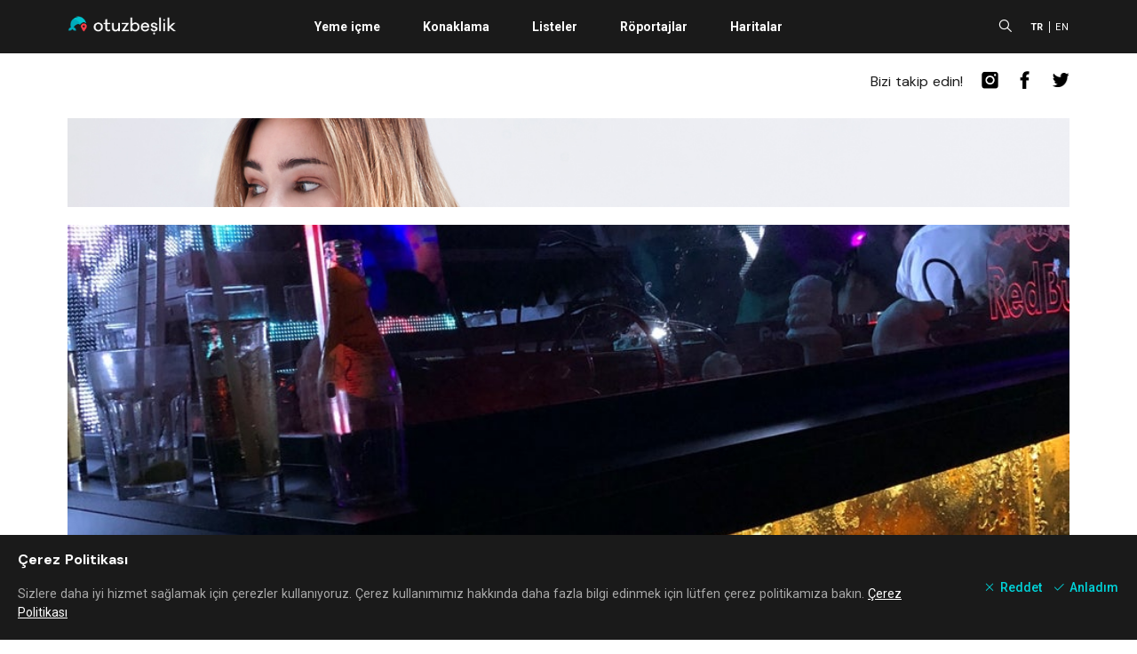

--- FILE ---
content_type: text/html; charset=utf-8
request_url: https://www.google.com/recaptcha/api2/aframe
body_size: 265
content:
<!DOCTYPE HTML><html><head><meta http-equiv="content-type" content="text/html; charset=UTF-8"></head><body><script nonce="EundqTTl00L0wT9UNaEbQw">/** Anti-fraud and anti-abuse applications only. See google.com/recaptcha */ try{var clients={'sodar':'https://pagead2.googlesyndication.com/pagead/sodar?'};window.addEventListener("message",function(a){try{if(a.source===window.parent){var b=JSON.parse(a.data);var c=clients[b['id']];if(c){var d=document.createElement('img');d.src=c+b['params']+'&rc='+(localStorage.getItem("rc::a")?sessionStorage.getItem("rc::b"):"");window.document.body.appendChild(d);sessionStorage.setItem("rc::e",parseInt(sessionStorage.getItem("rc::e")||0)+1);localStorage.setItem("rc::h",'1768838181021');}}}catch(b){}});window.parent.postMessage("_grecaptcha_ready", "*");}catch(b){}</script></body></html>

--- FILE ---
content_type: application/javascript; charset=UTF-8
request_url: https://www.otuzbeslik.com/_nuxt/runtime.04c1694.js
body_size: 815
content:
!function(e){function n(data){for(var n,r,d=data[0],f=data[1],l=data[2],i=0,m=[];i<d.length;i++)r=d[i],Object.prototype.hasOwnProperty.call(o,r)&&o[r]&&m.push(o[r][0]),o[r]=0;for(n in f)Object.prototype.hasOwnProperty.call(f,n)&&(e[n]=f[n]);for(v&&v(data);m.length;)m.shift()();return c.push.apply(c,l||[]),t()}function t(){for(var e,i=0;i<c.length;i++){for(var n=c[i],t=!0,r=1;r<n.length;r++){var f=n[r];0!==o[f]&&(t=!1)}t&&(c.splice(i--,1),e=d(d.s=n[0]))}return e}var r={},o={25:0},c=[];function d(n){if(r[n])return r[n].exports;var t=r[n]={i:n,l:!1,exports:{}};return e[n].call(t.exports,t,t.exports,d),t.l=!0,t.exports}d.e=function(e){var n=[],t=o[e];if(0!==t)if(t)n.push(t[2]);else{var r=new Promise((function(n,r){t=o[e]=[n,r]}));n.push(t[2]=r);var c,script=document.createElement("script");script.charset="utf-8",script.timeout=120,d.nc&&script.setAttribute("nonce",d.nc),script.src=function(e){return d.p+""+({0:"commons/9d86532e",3:"pages/about-us/index",4:"pages/announcement/index",5:"pages/announcements/index",6:"pages/apply/bfl",7:"pages/artist/index",8:"pages/author/index",9:"pages/book/index",10:"pages/event/index",11:"pages/events/index",12:"pages/events/online",13:"pages/group/index",14:"pages/index",15:"pages/map/index",16:"pages/maps/index",17:"pages/post/index",18:"pages/posts/index",19:"pages/recommend/event",20:"pages/recommend/venue",21:"pages/search/index",22:"pages/venue/index",23:"pages/venues/index",24:"pages/weather/index"}[e]||e)+"."+{0:"e331974",3:"b55cb45",4:"1034f19",5:"a7dc290",6:"50cce52",7:"75722b8",8:"64936d3",9:"4edde85",10:"4ddb3fc",11:"fa09b60",12:"b15d18c",13:"d0ba818",14:"cfb4cf9",15:"e24c897",16:"8da4e5e",17:"5e6b493",18:"5917523",19:"41630a7",20:"ee77944",21:"a3884ba",22:"ba7a400",23:"23b95fb",24:"943e23a"}[e]+".js"}(e);var f=new Error;c=function(n){script.onerror=script.onload=null,clearTimeout(l);var t=o[e];if(0!==t){if(t){var r=n&&("load"===n.type?"missing":n.type),c=n&&n.target&&n.target.src;f.message="Loading chunk "+e+" failed.\n("+r+": "+c+")",f.name="ChunkLoadError",f.type=r,f.request=c,t[1](f)}o[e]=void 0}};var l=setTimeout((function(){c({type:"timeout",target:script})}),12e4);script.onerror=script.onload=c,document.head.appendChild(script)}return Promise.all(n)},d.m=e,d.c=r,d.d=function(e,n,t){d.o(e,n)||Object.defineProperty(e,n,{enumerable:!0,get:t})},d.r=function(e){"undefined"!=typeof Symbol&&Symbol.toStringTag&&Object.defineProperty(e,Symbol.toStringTag,{value:"Module"}),Object.defineProperty(e,"__esModule",{value:!0})},d.t=function(e,n){if(1&n&&(e=d(e)),8&n)return e;if(4&n&&"object"==typeof e&&e&&e.__esModule)return e;var t=Object.create(null);if(d.r(t),Object.defineProperty(t,"default",{enumerable:!0,value:e}),2&n&&"string"!=typeof e)for(var r in e)d.d(t,r,function(n){return e[n]}.bind(null,r));return t},d.n=function(e){var n=e&&e.__esModule?function(){return e.default}:function(){return e};return d.d(n,"a",n),n},d.o=function(object,e){return Object.prototype.hasOwnProperty.call(object,e)},d.p="/_nuxt/",d.oe=function(e){throw console.error(e),e};var f=window.webpackJsonp=window.webpackJsonp||[],l=f.push.bind(f);f.push=n,f=f.slice();for(var i=0;i<f.length;i++)n(f[i]);var v=l;t()}([]);